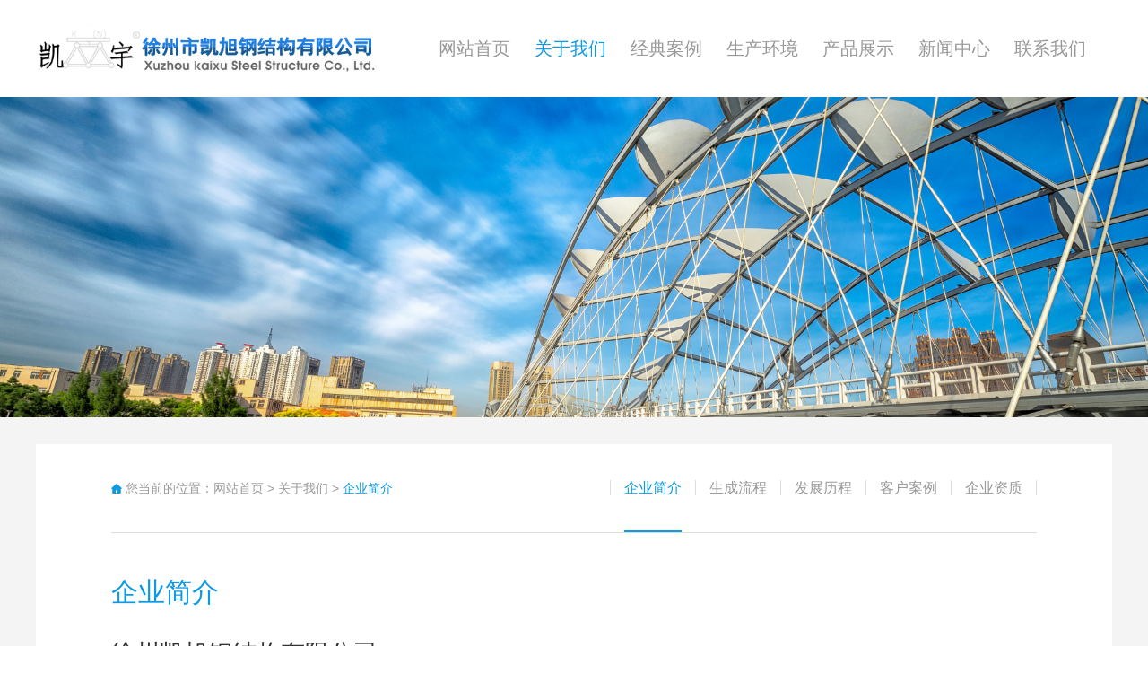

--- FILE ---
content_type: text/html; charset=utf-8
request_url: http://www.kxhjq.com/about/gsjj.html
body_size: 6011
content:
<!doctype html>
<html>
<head>
  <meta charset="utf-8">
  <meta name="viewport" content="width=device-width, initial-scale=1, maximum-scale=1">
  <title>徐州市凯旭钢结构有限公司</title>
  <meta name="keywords" content=""/>
  <meta name="description" content=""/>
  <link href="/templates/main/css/bootstrap.css" rel="stylesheet" type="text/css" media="all"/>
  <link href="/templates/main/css/main.css" rel="stylesheet" type="text/css" media="all"/>
  <script src="/templates/main/js/jquery.min.js"></script>
  <script src="/templates/main/js/bootstrap.min.js"></script>
  <script src="/templates/main/js/common.js"></script>
  <!--[if lt IE 9]>
  <script src="js/html5shiv.min.js"></script>
  <script src="js/respond.min.js"></script>
  <![endif]-->
</head>
<body>
  <div class="navbarBox">
  <nav class="navbar navbar-default header_inner">
    <div class="container" id="nav">
      <a href="/index.html"><img src="/templates/main/images/logo.png" class="logo"/></a>
      <div class="navbar-header">
        <button type="button" class="navbar-toggle collapsed" data-toggle="collapse" data-target="#navbar"
                aria-expanded="false" aria-controls="navbar">
          <span class="sr-only">Toggle navigation</span>
          <span class="icon-bar"></span>
          <span class="icon-bar"></span>
          <span class="icon-bar"></span>
        </button>
      </div>
      <div id="navbar" class="navbar-collapse collapse">
        <ul class="nav navbar-nav" id="menus">
          <li><a href="/index.html"><span>网站首页</span></a></li>
          <li class="nav-item dropdown">
            <a href="/about/gsjj.html"><span>关于我们</span></a>
            <ul class="dropdown-menu">
              <a href="/about/gsjj.html">企业简介</a>
              <a href="/process/108.html">生成流程</a>
              <a href="/history/109.html">发展历程</a>
              <a href="/casekh/107.html">客户案例</a>
              <a href="/honor/106.html">企业资质</a>
            </ul>
            <p class="mask"></p>
          </li>
          <li><a href="/case/79.html"><span>经典案例</span></a></li>
          <li><a href="/environment/88.html"><span>生产环境</span></a></li>
          <li class="nav-item dropdown">
            <a href="/products.html"><span>产品展示</span></a>
            <ul class="dropdown-menu">
              <a href="/products/72.html">半球</a>
              <a href="/products/83.html">不锈钢球</a>
              <a href="/products/73.html">焊接球</a>
              <a href="/products/103.html">螺栓球</a>
              <a href="/products/104.html">锥形管</a>
              <a href="/products/105.html">出口焊接球</a>
            </ul>
            <p class="mask"></p>
          </li>
          <li class="nav-item dropdown">
            <a href="/news/74.html"><span>新闻中心</span></a>
            <ul class="dropdown-menu">
              <a href="/news/76.html">行业新闻</a>
              <a href="/news/75.html">公司新闻</a>
            </ul>
            <p class="mask"></p>
          </li>
          <li><a href="/contact/lxwm.html"><span>联系我们</span></a></li>
        </ul>
      </div>
    </div>
  </nav>
</div>
<div class="ny_banner">
  <img src="/templates/main/images/banner01.jpg"/>
</div>
<div class="bgf4">
  <div class="container">
    <div class="bgfff">
      <div class="location">
        <p id="position" class="position fl">您当前的位置：<a href="/index.html">网站首页</a> > <a>关于我们</a> > <span>企业简介</span></p>
        <div class="navMenubox fr">
          <ul id="navs">
            <li><a href="/about/gsjj.html">企业简介</a></li>
   <li><a href="/process/sclc.html">生成流程</a></li>
            <li><a href="/history/109.html">发展历程</a></li>
            <li><a href="/casekh/107.html">客户案例</a></li>
            <li><a href="/honor/106.html">企业资质</a></li>
          </ul>
        </div>
      </div>
      <div class="about_contair">
        <h1 class="since">企业简介</h1>
        <h2 class="company">徐州凯旭钢结构有限公司<span>（原单位徐州市凯宇焊接球网架厂），是徐州专业生产焊接球节点的独资民营企业。</span></h2>
      </div>
      <div class="about-mid">
        <div class="col-md-6 col-xs-12">
          <video src="" controls="controls"  width="100%" height="336"></video>
        </div>
        <div class="col-md-6 col-xs-12 amid-r">
          <h3>企业成立于04年</h3><p>产品以各种焊接球钢网架、焊接球、螺栓球混合网架提供各种规格、结构、材质的焊接球节点为主。</p><p><br/></p><p>本着追求卓越、质量为先、信誉第一、服务第一的企业精神和客户至上的经营理念，对广大用户推出及时有效的诚实服务。</p>
        </div>
      </div>
      <div class="about_contair">
        <p> <p><span style="text-align: justify; color: rgb(153, 153, 153); text-transform: none; text-indent: 0px; letter-spacing: normal; font-family: &quot;Microsoft YaHei&quot;, Arial, Helvetica, sans-serif; font-size: 16px; font-style: normal; font-weight: 400; word-spacing: 0px; float: none; display: inline !important; orphans: 2; widows: 2; background-color: rgb(255, 255, 255); font-variant-ligatures: normal; font-variant-caps: normal; -webkit-text-stroke-width: 0px; text-decoration-style: initial; text-decoration-color: initial;">我公司生产的材质：Q235B、Q235C、Q345B、Q345C、Q345D、Q390B、Q390C、Q420B、Q420C、直径50mm－2000mm，壁厚：6mM-80mm，焊接球是中国中轻产品质量保障中心重点推荐产品，遍及全国各地。我公司曾与国内多家大型知名企业如：中建钢构有限公司（华南大区、华中大区、西部大区、华东大区、北方大区、天津加工厂）、江苏恒久集团、江苏八方钢结构工程建设有限公司、徐州腾龙钢构科技有限公司、江苏联方钢结构工程有限公司、徐州天达幕墙有限公司、徐州圣泽钢结构工程有限公司、浙江省建工集团有限责任公司、江苏沪宁钢机股份有限公司、浙江宝业钢结构有限公司、上海宝冶建设钢结构分公司、上海宝钢工程建设公司、浙江精工空间结构有限公司、徐州飞虹集团、徐州天地集团、徐州通域集团、徐州火花集团、广西飞捷徐州分公司等有过广泛而稳定的合作关系。</span></p><p><span style="text-align: justify; color: rgb(153, 153, 153); text-transform: none; text-indent: 0px; letter-spacing: normal; font-family: &quot;Microsoft YaHei&quot;, Arial, Helvetica, sans-serif; font-size: 16px; font-style: normal; font-weight: 400; word-spacing: 0px; float: none; display: inline !important; orphans: 2; widows: 2; background-color: rgb(255, 255, 255); font-variant-ligatures: normal; font-variant-caps: normal; -webkit-text-stroke-width: 0px; text-decoration-style: initial; text-decoration-color: initial;"><br/></span></p><p><span style="text-align: justify; color: rgb(153, 153, 153); text-transform: none; text-indent: 0px; letter-spacing: normal; font-family: &quot;Microsoft YaHei&quot;, Arial, Helvetica, sans-serif; font-size: 16px; font-style: normal; font-weight: 400; word-spacing: 0px; float: none; display: inline !important; orphans: 2; widows: 2; background-color: rgb(255, 255, 255); font-variant-ligatures: normal; font-variant-caps: normal; -webkit-text-stroke-width: 0px; text-decoration-style: initial; text-decoration-color: initial;"></span></p><p style="margin: 0px; padding: 0px; text-align: justify; color: rgb(153, 153, 153); text-transform: none; line-height: 22px; text-indent: 0px; letter-spacing: normal; font-family: &quot;Microsoft YaHei&quot;, Arial, Helvetica, sans-serif; font-size: 16px; font-style: normal; font-weight: 400; word-spacing: 0px; list-style-type: none; white-space: normal; box-sizing: border-box; orphans: 2; widows: 2; background-color: rgb(255, 255, 255); font-variant-ligatures: normal; font-variant-caps: normal; -webkit-text-stroke-width: 0px; text-decoration-style: initial; text-decoration-color: initial;">曾经参与过<span style="margin: 0px; padding: 0px; text-align: justify; color: rgb(13, 154, 228); line-height: 22px; font-size: 16px; list-style-type: none; box-sizing: border-box;">港珠澳大桥-珠海口岸旅检大楼与交通连廊工程（总工程量：2000吨左右，由徐州两家与山西两家共同承接，我司承接近1000余吨）、</span>徐州观音机场二期扩建工程、哈尔滨国际太平机场二期扩建工程、长春龙嘉国际机场二期扩建工程、湛江奥林匹克中心、蕲春奥林匹 克中心体育馆、武汉天河机场三期扩建工程、长沙市坪塘工矿棚户区改造暨旅游产业中心区项目冰雪世界钢结构工程半球制作与供应工程、昆 明新飞机场、贵阳奥体中心、青岛颐中体育中心跳水游泳馆、青岛石油大学、甘肃庆阳体育馆、上海方明珠、渤海湾石油钻井平台、哈尔滨机 库、圳头机场、南京禄口机场、开封黄河跨河大桥、合肥市体育中心游泳跳水馆、江西新余市艺术中心、海南三亚机场大厅、景德镇四二六工 程、厦门市天文气象馆等工程的建设，我们的产品还远销至韩国、几内亚、巴基斯坦、缅甸、越南、中非，并因质量可靠、服务周到、生产周 期短、信誉好而得到一致好评。志存高远，锐意进取。公司将继续以良好的信誉为基础，秉承稳固与发展、求实与创新的精神，为客户提供更 广泛的沟通和更全面、更优质的服务。</p><p><br style="margin: 0px; padding: 0px; color: rgb(51, 51, 51); text-transform: none; text-indent: 0px; letter-spacing: normal; font-family: &quot;Microsoft YaHei&quot;, Arial, Helvetica, sans-serif; font-size: 12px; font-style: normal; font-weight: 400; word-spacing: 0px; list-style-type: none; white-space: normal; box-sizing: border-box; orphans: 2; widows: 2; background-color: rgb(255, 255, 255); font-variant-ligatures: normal; font-variant-caps: normal; -webkit-text-stroke-width: 0px; text-decoration-style: initial; text-decoration-color: initial;" data-filtered="filtered"/></p><p style="margin: 0px; padding: 0px; text-align: justify; color: rgb(153, 153, 153); text-transform: none; line-height: 22px; text-indent: 0px; letter-spacing: normal; font-family: &quot;Microsoft YaHei&quot;, Arial, Helvetica, sans-serif; font-size: 16px; font-style: normal; font-weight: 400; word-spacing: 0px; list-style-type: none; white-space: normal; box-sizing: border-box; orphans: 2; widows: 2; background-color: rgb(255, 255, 255); font-variant-ligatures: normal; font-variant-caps: normal; -webkit-text-stroke-width: 0px; text-decoration-style: initial; text-decoration-color: initial;">在此，谨向合作过和关心支持我公司生产和发展的单位和各界朋友致以诚挚的问候！并希望在以后的日子里精诚合作，共创辉煌！</p><p>&nbsp;</p><p><br/></p></p>
      </div>
      <div class="honest-box text-center">
        <ul>
          <li class="col-md-4 col-xs-12">
            <img src="/templates/main/images/about1.png" alt="">
            <h4>诚实产品</h4>
            <p>Honest products</p>
          </li>
          <li class="col-md-4 col-xs-12">
            <img src="/templates/main/images/about2.png" alt="">
            <h4>诚实质量</h4>
            <p>Honest quality</p>
          </li>
          <li class="col-md-4 col-xs-12">
            <img src="/templates/main/images/about3.png" alt="">
            <h4>诚实经营</h4>
            <p>Honest management</p>
          </li>
        </ul>
      </div>
      
    </div>
  </div>
</div>
<div class="foot">
  <div class="container">
    <div class="col-md-4 col-xs-12">
      <h1 class="footit">徐州市凯旭钢结构有限公司</h1>
      <div class="contact">
        <p>电   话：0516-83890068号</p>
        <p>传   真：0516-83992268</p>
        <p>联系人：申经理 13337938552</p>
        <p>联系人：张经理 15298777544</p>
        <p>地  址：徐州市泉山区时代大道西首</p>
        <p>版权所有 ：徐州市凯旭钢结构有限公司</p>
        <p><a href="https://beian.miit.gov.cn/">苏ICP备16026509号</a> 技术支持 ：<a href="">徐州亿网</a></p>
      </div>
    </div>
    <div class="col-md-6 col-xs-12 foot-m">
      <div class="col-md-2 col-xs-12">
        <h1 class="footit">关于我们</h1>
        <div class="links">
          <a href="/about/gsjj.html">企业简介</a>
          <a href="/process/108.html">生成流程</a>
          <a href="/history/109.html">发展历程</a>
          <a href="/casekh/107.html">客户案例</a>
          <a href="/honor/106.html">企业资质</a>
        </div>
      </div>
      <div class="col-md-4 col-xs-12">
        <h1 class="footit">经典案例</h1>
        <div class="links">
          <a href="/case/79.html">蕲春奥林匹克体育中心</a>
          <a href="/case/79.html">海南国际会展中心网架</a>
          <a href="/case/79.html">深圳T3航站楼</a>
          <a href="/case/79.html">哈尔滨大剧院</a>
          <a href="/case/79.html">南京禄口机场</a>
          <a href="/case/79.html">鄂尔多斯那达慕运动场</a>
        </div>
      </div>
      <div class="col-md-3 col-xs-12">
        <h1 class="footit">产品展示</h1>
        <div class="links">
          <a href="/products/72.html">半球</a>
          <a href="/products/83.html">不锈钢球</a>
          <a href="/products/73.html">焊接球</a>
          <a href="/products/103.html">螺栓球</a>
          <a href="/products/104.html">锥形管</a>
          <a href="/products/105.html">出口焊接球</a>
        </div>
      </div>
      <div class="col-md-3 col-xs-12">
        <h1 class="footit">新闻中心</h1>
        <div class="links">
          <a href="/news/76.html">行业新闻</a>
          <a href="/news/75.html">企业资讯</a>
        </div>
        <br>
        <h1 class="footit">联系我们</h1>
        <div class="links">
          <a href="/contact/lxwm.html">客户留言</a>
        </div>
      </div>
    </div>
    <div class="col-md-2 col-xs-12 logo_foot">
      <img src="/templates/main/images/foot_log.png">
    </div>
  </div>
</div>
<div class="copyright">
  <p>Copyright © 2020 All Rights Reserved 版权所有：徐州市凯旭钢结构有限公司  <a href="https://beian.miit.gov.cn/">苏ICP备16026509号</a></p>
</div>
<script src="/templates/main/js/dh.js"></script>
</body>
</html>


--- FILE ---
content_type: text/css
request_url: http://www.kxhjq.com/templates/main/css/main.css
body_size: 8791
content:
@charset "utf-8";
/* CSS Document */
* {
  margin: 0;
  padding: 0;
  list-style-type: none; /*font-family: "Microsoft YaHei" */
}
body {
  font-size: 12px;
  font-family: "Microsoft YaHei", Arial, Helvetica, sans-serif;
}
img {
  border: 0;
  max-width: 100%;
}
a {
  text-decoration: none;
  outline: none;
  blr: expression(this.onFocus=this.blur());
}
a:hover {
  text-decoration: none;
  outline: none;
}
input:focus, button, button:focus,textarea {
  outline: none;
}
select, button, input, textarea {
  -webkit-appearance: none;
}
textarea {
  -webkit-appearance: none;
}
select {
  border: 1px solid #000;
  appearance: none;
  -moz-appearance: none;
  -webkit-appearance: none;
}
select::-ms-expand {
  display: none;
}

header {
  background: #ffffff;
  position: relative;
  z-index: 1000;
}

.bgf4 {
  background: #f4f4f4;
}
.bgfff {
  background: #fff;
  margin: 30px 0;
  overflow: hidden;
}
.clear {
  clear: both;
}
.none {
  display: none;
}

.fl {
  float: left;
}
.fr {
  float: right;
}
.eps {
  white-space: nowrap;
  overflow: hidden;
  text-overflow: ellipsis;
}
.clamp2{
  overflow: hidden;
  display: -webkit-box;
  -webkit-box-orient: vertical;
  -webkit-line-clamp: 2;
}
.clamp3{
  overflow: hidden;
  display: -webkit-box;
  -webkit-box-orient: vertical;
  -webkit-line-clamp: 3;
}

.logo {
  float: left;
  height: 52px;
  overflow: hidden;
  position: relative;
  margin: 28px 0;
}

._siteNavWrap {
  position: relative !important;
}
.navbarBox {
  position: relative;
  z-index: 99;
}
.navbarBox:after {
  content: "";
  width: 100%;
  display: block;
  height: 50px;
  background: transparent;
  position: absolute;
  top: 100%;
}
.navbarBox.navHover:after {
  background: rgba(0, 0, 0, .5);
}
.navbarBox .mask {
  z-index: 3;
  position: absolute;
  top: 108px;
  left: 0;
  height: 90px;
  width: 100%;
  background: rgba(0, 0, 0, 0.5);
  display: none;
}

.index-tit{
  position: relative;
  overflow: hidden;
  padding: 7% 0 5%;
}
.index-tit h1:before,.index-tit h1:after{
  content: '';
  display: inline-block;
  width: 123px;
  height: 1px;
  background: #999999;
  vertical-align: super;
  margin: 0 6px;
}
.index-tit h1{
  text-transform: uppercase;
  color: #bbbbbb;
  margin-bottom: 15px;
}
.index-tit h1 span{
  color: #000;feek
}
.index-tit p{
  font-size: 12px;
  color: #999999;
  font-weight: bold;
  text-transform: capitalize;
}
.idx-advantages .index-tit h1 span,.idx-about .index-tit h1 span{
  color: #ffffff;
}

.idx-product{
  overflow: hidden;
  padding-bottom: 3%;
}
.idx-product li{
  margin-bottom: 4%;
}
.idx-product li .main{
  background: #ffffff;
}
.idx-product li a{
  display: block;
}
.idx-product li .pic{
  overflow: hidden;
  height: 283px;
}
.idx-product li .pic img{
  display: block;
  width: 100%;
  min-height: 100%;
}
.idx-product li .txt{
  padding: 30px 0;
}
.idx-product li h4{
  font-size: 16px;
  color: #000000;
  margin: 0;
}
.idx-product li p{
  font-size: 12px;
  color: #999;
  text-transform: uppercase;
}
.idx-product li a:hover .main{
  background: #0D9AE4;
}
.idx-product li a:hover h4,.idx-product li a:hover p{
  color: #ffffff;
}

.idx-advantages{
  overflow: hidden;
  background: url(../images/idx-ys.jpg) no-repeat center;
  background-size: cover;
}
.idx-advantages ul{
  overflow: hidden;
  padding: 3% 0;
}
.idx-advantages ul li{
  overflow: hidden;
  color: #ffffff;
  padding-top: 15px;
  margin-bottom: 3%;
}
.idx-advantages ul li .num{
  font-size: 24px;
  color: #ffffff;
  border: 2px solid #fff;
  border-radius: 100%;
  width: 78px;
  line-height: 74px;
  text-align: center;
}
.idx-advantages ul li .info{
  margin-left: 20px;
  width: calc(100% - 150px);
  margin-top: -12px;
}
.idx-advantages ul li .info h5{
  line-height: 20px;
  overflow: hidden;
  height: 100px;
  margin-top: 15px;
  opacity: 0.9;
}

#certify{
  position: relative;
  margin: 2% auto 6%;
}
#certify  .swiper-slide {
  width:565px;
}
#certify .swiper-slide img{
  width:100%;
  height:540px;
  display:block;
}
#certify  .swiper-slide .shadow{
  position: absolute;
  left: 0;
  top: 0;
  width: 100%;
  height: 100%;
  background: rgba(0,0,0,.5);
}
#certify  .swiper-slide .text{
  position: relative;
  padding-right: 10%;
  display: none;
}
#certify  .swiper-slide .text:after{
  content: '';
  display: block;
  width: 4px;
  height: 60px;
  background: #0D9AE4;
  position: absolute;
  right: 0;
  top: 0;
}
#certify  .swiper-slide .text h3{
  color: #000;
  margin: 5% 0;
}
#certify  .swiper-slide .text p{
  font-size: 14px;
  color: #999;
  line-height: 20px;
}
#certify .swiper-pagination {
  width: 100%;
  bottom: 20px;
}
#certify .swiper-pagination-bullets .swiper-pagination-bullet {
  margin: 0 5px;
  border: 3px solid #fff;
  background-color: #d5d5d5;
  width: 10px;
  height: 10px;
  opacity: 1;
}
#certify .swiper-slide-active .text {
  display: block;
}
#certify .swiper-slide-active .shadow {
  display: none;
}
#certify .swiper-button-prev,#certify .swiper-button-next{
  width: 54px;
  height: 54px;
  top: 45%;
}
#certify .swiper-button-prev{
  left: 3%;
  background: url(../images/ban_prev.png) no-repeat;
}
#certify .swiper-button-next{
  right: 3%;
  background: url("../images/ban_next.png") no-repeat;
}

.idx-about{
  overflow: hidden;
  background: url(../images/idx-gy.png) no-repeat top center;
  padding-bottom: 5%;
}
.about-main{
  overflow: hidden;
  background: #ffffff;
  padding: 3%;
  box-shadow: 0 3px 50px rgba(0, 0, 0, 0.16);
}
.about-main .a-l{
  padding: 0 5% 0 0;
}
.about-main .a-l img{
  width: 100%;
}
.about-main .a-r{
  overflow: hidden;
  padding: 0 4% 0 0;
}
.about-main .a-r .h4{
  font-size: 20px;
  color: #2B6DB5;
  margin-top: 8%;
}
.about-main .a-r .h1{
  font-size: 40px;
  color: #999999;
  text-transform: capitalize;
  margin-bottom: 8%;
}
.about-main .a-r .infos{
  font-size: 16px;
  line-height: 22px;
  color: #000;
  text-align: justify;
}

.seemore{
  display: block;
  width: 100px;
  font-size: 14px;
  line-height: 29px;
  color: #000;
  text-align: center;
  border: 1px solid #000;
  border-radius: 5px;
  margin-top: 15%;
}
.seemore.auto{
  margin: 4% auto 8%;
}

.idt-news{
  overflow: hidden;
}
.idt-news li{
  overflow: hidden;
  margin-bottom: 8px;
}
.idt-news li a{
  display: block;
  overflow: hidden;
}
.idt-news li .n-l{
  overflow: hidden;
  padding: 10px 0 15px;
  border-bottom: 1px solid #ddd;
  margin-right: 4%;
}
.idt-news li .n-r{
  padding: 0;
}
.idt-news li .n-r img{
  width: 100%;
}
.idt-news li .time{
  width: 95px;
  font-size: 55px;
  color: #0063C8;
}
.idt-news li .time span{
  display: block;
  font-size: 24px;
  color: #0D9AE4;
  line-height: 1;
}
.idt-news li .txt{
  margin-left: 15px;
  width: calc(100% - 110px);
}
.idt-news li .txt h1{
  font-size: 28px;
  color: #000;
  line-height: 30px;
  margin-bottom: 20px;
}
.idt-news li .txt p{
  font-size: 18px;
  line-height: 25px;
  color: #999;
}
.idt-news li .txt h1:hover{
  color: #0d9ae4;
}
.idt-news .seemore{
  margin: 0 auto;
}

.foot{
  overflow: hidden;
  background: #333;
  padding: 3% 0 2%;
}
.foot .logo_foot{
  text-align: center;
  padding: 0;
}
.foot .footit{
  font-size: 16px;
  line-height: 30px;
  color: #fff;
  font-weight: bold;
}
.foot .links a{
  display: block;
  font-size: 14px;
  line-height: 28px;
  color: #999;
  text-overflow: ellipsis;
  white-space: nowrap;
}
.foot .links a:hover,.foot .contact a:hover{
  color: #cccccc;
}
.foot .foot-m{
  position: relative;
}
.foot .contact{
  font-size: 14px;
  line-height: 28px;
  color: #999;
}
.foot .contact a{
  color: #999;
}
.copyright{
  background: #333;
  text-align: center;
}
.copyright p{
  font-size: 14px;
  color: #999;
  line-height: 26px;
  padding: 22px 3%;
}
.copyright a{
  color: #999;
}

.ny_banner img {
  display: block;
  width: 100%;
}

.location{
  border-bottom: 1px solid #ddd;
  overflow: hidden;
  background: #ffffff;
  margin: 0 7%;
}
.position {
  line-height: 98px;
  font-size: 14px;
  color: #999;
  background: url(../images/loction.png) no-repeat left;
  padding-left: 16px;
}
.position a {
  color: #999;
}
.position span {
  color: #0D9AE4;
}

.navMenubox {
  padding: 0;
}
.navMenubox ul {
  overflow: hidden;
  margin: 0;
}
.navMenubox li {
  float: left;
  line-height: 98px;
  font-size: 16px;
  position: relative;
}
.navMenubox li a {
  color: #999;
  padding: 0 15px;
  border-left: 1px solid #ddd;
}
.navMenubox li:last-child a{
  border-right: 1px solid #ddd;
}
.navMenubox li.cur:after{
  content: '';
  display: block;
  width: 64px;
  height: 2px;
  background: #0d9ae4;
  margin: 0 auto;
  position: absolute;
  bottom: 0;
  left: 0;
  right: 0;
}
.navMenubox li.cur a {
  color: #0D9AE4;
}

.about-mid{
  overflow: hidden;
  background: #0D9AE4;
  position: relative;
}
.about-mid .col-md-6{
  padding: 0;
}
.about-mid video{
  display: block;
  object-fit: cover;
}
.about-mid .amid-r{
  position: absolute;
  right: 0;
  top: 0;
  bottom: 0;
  display: flex;
  justify-content: center;
  flex-direction: column;
  color: #ffffff;
  padding: 0 5%;
  text-align: justify;
}
.about-mid .amid-r h3{
  background: url(../images/arrow.png) no-repeat left;
  padding-left: 35px;
  margin-bottom: 5%;
}
.about-mid .amid-r p{
  font-size: 16px;
  line-height: 22px;
}

.about_contair {
  padding: 4% 0;
  margin: 0 7%;
}
.about_contair.bordertop {
  border-top: 1px dotted #999;
  border-bottom: 1px solid #ddd;
  padding: 3% 15px 0;
}
.about_contair.pt0{
  padding-top: 0;
}
.about_contair .since {
  font-size: 30px;
  line-height: 35px;
  color: #0D9AE4;
}
.about_contair .company {
  margin-top: 3%;
  font-size: 27px;
  line-height: 40px;
  color: #333;
}
.about_contair .buld-tit {
  font-size: 18px;
  font-weight: bold;
  color: #333;
  margin-bottom: 20px;
  line-height: 30px;
}
.about_contair p, .about_contair span {
  font-size: 16px;
  line-height: 22px;
  color: #999;
  text-align: justify;
}
.about_contair p.cl3, .about_contair.c13 p, .about_contair.c13 span {
  color: #333;
}
.about_contair img {
  display: block;
  max-width: 100%;
  margin: 0 auto;
}
.about_contair .btit {
  font-size: 24px;
  color: #333;
  font-weight: bold;
  text-align: center;
  margin-bottom: 20px;
}
.about_contair .news_detail {
  text-align: center;
  font-size: 12px;
  color: #999;
  margin: 3% 0 -2%;
}
.about_contair .news_detail span {
  margin: 0 2%;
  font-size: 12px;
}
.about_contair .case-tit {
  clear: both;
  width: 100%;
  font-size: 16px;
  color: #0D9AE4;
  padding: 3% 0 2%;
}
.about_contair .case-tit em{
  font-style: normal;
  text-transform: uppercase;
  color: #ddd;
}

.honest-box{
  overflow: hidden;
  background: url(../images/aboutbg.png) no-repeat center;
  background-size: cover;
}
.honest-box ul{
  overflow: hidden;
  padding: 5% 10% 0;
}
.honest-box ul li{
  margin-bottom: 3%;
}
.honest-box ul li h4{
  font-size: 20px;
  color: #0063c8;
  margin-top: 20px;
}
.honest-box ul li p{
  font-size: 14px;
  color: #bbb;
}

.process-build{
  margin: 0 7%;
  overflow: hidden;
}
.process-build ul{
  overflow: hidden;
  margin-bottom: 6%;
}
.process-build ul li{
  overflow: hidden;
  position: relative;
}
.process-build ul li{
  padding: 0;
}
.process-build ul li.pic img{
  display: block;
  width: 100%;
}
.process-build ul li .small{
  background: #0D9AE4;
  width: 56px;
  line-height: 56px;
  border-radius: 100%;
  text-align: center;
  color: #ffffff;
  font-size: 24px;
  font-weight: bold;
}
.process-build ul li .big{
  background: #f8f8f8;
  width: 240px;
  line-height: 240px;
  border-radius: 100%;
  text-align: center;
  color: #ffffff;
  font-size: 80px;
  font-weight: bold;
}
.process-build ul li .rela{
  position: relative;
  overflow: hidden;
}
.process-build ul li .float{
  position: absolute;
  left: 0;
  top: 0;
  height: 100%;
  display: flex;
  flex-direction: column;
  justify-content: space-evenly;
}
.process-build ul li h2{
  font-size: 27px;
  color: #000;
}
.process-build ul li.fl{
  padding-right: 5%;
}
.process-build ul li.fr{
  padding-left: 5%;
}
.process-build ul li.fl .float{
  right: 0;
  align-items: flex-end;
}

.devlp-history{
  position: relative;
  background: url(../images/tree.png) repeat-y center;
  padding: 0 25% 3%;
  margin: 0 0 8%;
}
.devlp-history:after{
  content: '待续';
  text-align: center;
  font-size: 24px;
  color: #0d9ae4;
  display: block;
  width: 100%;
  position: absolute;
  bottom: -60px;
  left: 0;
}
.devlp-history ul{
  overflow: hidden;
}
.devlp-history ul li{
  overflow: hidden;
  margin: 10px 0 20px;
}
.devlp-history ul li h1{
  font-size: 38px;
  color: #0d9ae4;
  margin-bottom: 15px;
}
.devlp-history ul li h1 span{
  font-size: 28px;
  color: #0d9ae4;
}
.devlp-history ul li p{
  font-size: 14px;
  line-height: 20px;
  color: #333;
}
.devlp-history ul li p:before{
  content: '';
  display: inline-block;
  width: 12px;
  height: 12px;
  background: #F79C03;
  border-radius: 2px;
  margin-right: 3px;
}
.devlp-history ul li.fl{
  padding-right: 50px;
  background: url(../images/item.png) no-repeat 99% 0;
}
.devlp-history ul li.fr{
  padding-left: 50px;
  background: url(../images/item.png) no-repeat 0 1%;
}
.devlp-history ul li.fl h1{
  text-align: right;
}

.customer-case{
  margin: 0 7%;
  overflow: hidden;
}
.customer-case ul li{
  position: relative;
  overflow: hidden;
  margin-bottom: 5%;
}
.customer-case ul li img{
  display: block;
  width: 100%;
}
.customer-case ul li .shaow{
  position: absolute;
  top: 0;
  left: 0;
  height: 100%;
  background: rgba(13,154,228,.8);
  color: #ffffff;
  padding: 5% 3%;
  max-width: 50%;
  text-align: justify;
}
.customer-case ul li:nth-child(2n) .shaow{
  left: auto;
  right: 0;
}
.customer-case ul li .shaow p{
  font-size: 12px;
  line-height: 17px;
}

.classic-case{
  overflow: hidden;
  margin: 0 7%;
}
.classic-case ul{
  overflow: hidden;
  margin: 0 -15px;
}
.classic-case ul li{
  margin-bottom: 4%;
}
.classic-case ul li a{
  display: block;
}
.classic-case ul li .pic{
  overflow: hidden;
  height: 300px;
}
.classic-case ul li .pic img{
  display: block;
  width: 100%;
  min-height: 100%;
}
.classic-case ul li .shaow{
  overflow: hidden;
  position: relative;
  padding: 25px 20px 10px;
}
.classic-case ul li .shaow:after{
  content: '';
  display: block;
  width: 100%;
  height: 2px;
  background: #0D9AE4;
  position: absolute;
  bottom: 0;
  left: 0;
  transition: 0.3s;
  z-index: 1;
}
.classic-case ul li .shaow h4{
  font-size: 16px;
  color: #999999;
  position: relative;
  z-index: 2;
  margin: 0 0 10px;
}
.classic-case ul li .shaow p{
  font-size: 12px;
  color: #0D9AE4;
  background: url(../images/more1.png) no-repeat right;
  padding-right: 15px;
  position: relative;
  z-index: 2;
}
.classic-case ul li a:hover .shaow:after{
  height: 100%;
}
.classic-case ul li a:hover .shaow h4,.classic-case ul li a:hover .shaow p{
  color: #ffffff;
}


.honor-list {
  margin: 0 7%;
}
.honor-list ul {
  overflow: hidden;
  margin: 0 -40px;
}
.honor-list ul li {
  padding: 0 40px;
  margin-bottom: 4%;
}
.honor-list ul li .main {
  border: 2px solid rgba(0,0,0,.5);
  position: relative;
}
.honor-list ul li .main.nobk {
  border: none;
  padding: 0;
}
.honor-list ul li .main .img {
  display: flex;
  justify-content: center;
  align-items: center;
  padding: 20px;
  height: 391px;
}
.honor-list ul li .main .img.tz {
  height: 138px;
}
.honor-list ul li .main .img img {
  max-width: 100%;
  max-height: 100%;
}
.honor-list ul li .main .pic {
  overflow: hidden;
  height: 180px;
}
.honor-list ul li .main .pic img {
  width: 100%;
  min-height: 100%;
}
.honor-list ul li p {
  font-size: 14px;
  line-height: 50px;
  color: #333;
}
.honor-list ul li .absoult{
  background: rgba(0,0,0,.5);
  position: absolute;
  left: 0;
  right: 0;
  bottom: 0;
  color: #ffffff;
  font-size: 18px;
  line-height: 3.65;
}

.honor-list ul li h2 {
  font-size: 16px;
  line-height: 50px;
  color: #333;
  background: #f5f5f5;
}

.honor-list ul li .shadow {
  position: absolute;
  top: 0;
  left: 0;
  width: 100%;
  height: 100%;
  overflow: hidden;
  background: rgba(0, 0, 0, .5);
  padding: 8px;
  display: none;
}

.honor-list ul li .shadow a {
  display: flex;
  justify-content: center;
  align-items: center;
  flex-direction: column;
  border: 1px solid #bfbfbf;
  width: 100%;
  height: 100%;
}

.honor-list ul li .shadow h1 {
  font-size: 16px;
  color: #fff;
  font-weight: bold;
  line-height: 35px;
}

.honor-list ul li .shadow h5 {
  font-size: 12px;
  color: #fff;
  font-weight: bold;
}

.honor-list ul li:hover .shadow {
  display: block;
}

.fynumber {
  width: 100%;
  overflow: hidden;
  text-align: center;
  margin: 3% auto 5%;
  color: #999;
  font-size: 14px;
}
.fynumber a, .fynumber span {
  padding: 5px 11px 5px 11px;
  display: inline-block;
  color: #999;
  border: 1px solid #ddd;
  background: #ffffff;
  margin: 0 0 4px 4px
}
.fynumber a.cur, .fynumber .current, .fynumber a:hover {
  background: #999;
  border: 1px solid #999;
  color: #fff;
}

.pro_turn {
  overflow: hidden;
  margin: 4% 0;
}
.pro_turn .fpbox {
  overflow: hidden;
  background: #ffffff;
  padding: 2.5% 0;
}
.pro_turn p {
  font-size: 20px;
  color: #999;
  line-height: 2;
  margin: 0;
}
.pro_turn a {
  color: #333;
}
.pro_turn a:hover {
  color: #0D9AE4;
}
.pro_turn .fl a{
  margin-left: 5%;
}
.pro_turn .fr a{
  margin-right: 5%;
}

.random-box{
  background: #ffffff;
  overflow: hidden;
  margin-bottom: 30px;
  padding: 0 7%;
}
.random-box .case-tit {
  clear: both;
  width: 100%;
  font-size: 16px;
  color: #0D9AE4;
  padding: 3% 15px 2%;
  border-bottom: 1px solid #ddd;
}
.random-box .case-tit em{
  font-style: normal;
  text-transform: uppercase;
  color: #ddd;
}
.random-list{
  overflow: hidden;
  margin-bottom: 3%;
}
.random-list li{
  font-size: 16px;
  background: url(../images/point.png) no-repeat left;
  padding-left: 32px;
  margin: 1.8% 0;
}
.random-list li a{
  color: #333333;
}
.random-list li a:hover{
  color: #0D9AE4;
}

.produce-envir{
  overflow: hidden;
  margin: 0 7%;
}
.produce-envir ul{
  overflow: hidden;
  margin: 0 -28px;
}
.produce-envir ul li{
  padding: 0 28px;
  margin-bottom: 4%;
}
.produce-envir ul li .pic{
  overflow: hidden;
  height: 300px;
}
.produce-envir ul li .pic img{
  display: block;
  width: 100%;
  min-height: 100%;
}
.produce-envir ul li .info{
  position: relative;
  z-index: 2;
  background: #ffffff;
  overflow: hidden;
  margin-top: -10%;
  margin-left: 10%;
  box-shadow: 0 3px 20px rgba(0, 0, 0, 0.16);
  padding: 4% 3%;
}
.produce-envir ul li .info h4{
  color: #0d9ae4;
  margin-top: 0;
}
.produce-envir ul li .info p{
  font-size: 12px;
  line-height: 17px;
  color: #999;
}

.product-type{
  overflow: hidden;
  margin: 0 7%;
}
.product-type ul{
  overflow: hidden;
  margin: 0 -15px;
}
.product-type ul li{
  margin-bottom: 4%;
}
.product-type ul li a{
  display: block;
  position: relative;
  padding-bottom: 94px;
}
.product-type ul li .pic{
  overflow: hidden;
  height: 340px;
  position: relative;
}
.product-type ul li .pic img{
  display: block;
  width: 100%;
  min-height: 100%;
}
.product-type ul li .shaow{
  overflow: hidden;
  padding: 20px 20px 17px;
  display: flex;
  flex-direction: column;
  align-items: center;
  position: absolute;
  bottom: 0;
  left: 0;
  right: 0;
}
.product-type ul li .shaow:after{
  content: '';
  display: block;
  width: 100%;
  height: 2px;
  background: #0D9AE4;
  position: absolute;
  bottom: 0;
  left: 0;
  transition: 0.2s;
  z-index: 1;
}
.product-type ul li .shaow h3{
  font-size: 22px;
  color: #333;
  text-align: center;
  margin-bottom: 20px;
  position: relative;
  z-index: 2;
}
.product-type ul li .shaow h6{
  font-size: 12px;
  color: #0D9AE4;
  text-align: center;
  margin: 0;
  position: relative;
  z-index: 2;
}
.product-type ul li .shaow .info{
  font-size: 16px;
  line-height: 30px;
  color: #fff;
  height: 0;
  transition: 0.3s;
  position: relative;
  z-index: 2;
}
.product-type ul li .shaow .info .hidbox{
  height: 120px;
  overflow: hidden;
}
.product-type ul li .shaow .info .hidbox p{
  background: url(../images/d.png) no-repeat left;
  padding-left: 16px;
}
.product-type ul li a:hover .shaow h3{
  color: #fff;
}
.product-type ul li a:hover .shaow h6{
  color: #fff;
}
.product-type ul li a:hover .info{
  height: auto;
  margin-bottom: 30px;
}
.product-type ul li a:hover .pic:after{
  content: '';
  display: block;
  position: absolute;
  top: 0;
  left: 0;
  width: 100%;
  height: 100%;
  background: rgba(0,0,0,.5);
}
.product-type ul li a:hover .shaow:after{
  height: 100%;
}

.product-list{
  margin: 0 7%;
}
.product-list ul{
  overflow: hidden;
  margin: 0 -15px;
}
.product-list ul li{
  overflow: hidden;
  height: 229px;
  margin-bottom: 4%;
}
.product-list ul li a{
  display: block;
  overflow: hidden;
  position: relative;
  height: 100%;
}
.product-list ul li img{
  display: block;
  width: 100%;
  min-height: 100%;
}
.product-list ul li h4{
  position: absolute;
  bottom: 0;
  left: 0;
  right: 0;
  margin: 0;
  background: rgba(0,0,0,.5);
  font-size: 16px;
  color: #ffffff;
  line-height: 3;
}

.news-special{
  overflow: hidden;
  background: #f4f4f4;
  padding: 20px 0;
}
.news-special img{
  display: block;
  width: 100%;
  min-height: 100%;
}
.news-special .newspe-l,.news-special .newspe-r{
  padding: 0;
  overflow: hidden;
}
.news-special .newspe-l h4,.news-special .newspe-r h4{
  line-height: 22px;
  margin: 0 0 12px;
  font-weight: bold;
}
.news-special .newspe-l p,.news-special .newspe-r p{
  font-size: 12px;
  line-height: 17px;
  color: #999999;
}
.news-special .newspe-l{
  height: 420px;
}
.news-special .newspe-l .absoult{
  position: absolute;
  top: 0;
  left: 0;
  width: 100%;
  height: 100%;
  background: rgba(0,0,0,.5);
}
.news-special .newspe-l .txt{
  position: absolute;
  bottom: 0;
  left: 0;
  right: 0;
  padding: 0 5% 5%;
}
.news-special .newspe-l h4{
  color: #fff;
}
.news-special .newspe-r{
  padding-left: 20px;
}
.news-special .newspe-r .bbox{
  border-bottom: 2px solid #0D9AE4;
  padding: 30px 8%;
  background: #ffffff;
}
.news-special .newspe-r .pic{
  overflow: hidden;
  height: 290px;
}
.news-special .newspe-r h4{
  font-size: 16px;
  color: #000;
}
.news-special .newspe-r h4:hover{
  color: #0D9AE4;
}

.news-page{
  overflow: hidden;
}
.news-page .idt-news{
  margin-bottom: 3%;
}
.news-page .idt-news li{
  background: #ffffff;
  margin-bottom: 10px;
  padding: 3% 4% 3% 3%;
}
.news-page .idt-news li .n-l{
  border-bottom: none;
  padding: 0;
}
.news-page .idt-news li .time{
  background: #0d9ae4;
  color: #ffffff;
  width: 111px;
  text-align: center;
  padding: 10px 0 20px;
}
.news-page .idt-news li .time span{
  color: #ffffff;
}
.news-page .idt-news li .txt{
  margin-left: 30px;
  width: calc(100% - 141px);
}
.news-page .idt-news li .txt h1{
  font-size: 24px;
  margin-top: 12px;
}
.news-page .idt-news li .txt p{
  font-size: 14px;
  line-height: 20px;
}
.news-page .fynumber{
  margin: 0;
}

.contact_us {
  overflow: hidden;
  padding: 30px 0 10px;
  margin: 0 -25px;
}
.contact_us .col-md-6 {
  padding: 0 25px;
}
.contact_us .contact-way {
  border: 1px solid #ddd;
  overflow: hidden;
  padding: 8% 10%;
}
.contact_us .contact-way h2{
  font-size: 28px;
  color: #666666;
  line-height: 2;
  position: relative;
}
.contact_us .contact-way h2:after{
  content: '';
  display: block;
  width: 45px;
  height: 2px;
  background: #000000;
}
.contact_us .contact-way .item{
  overflow: hidden;
  margin-top: 20px;
}
.contact_us .contact-way .item h4{
  font-size: 20px;
  color: #000000;
}

.feedback-box{
  overflow: hidden;
  background: url(../images/feedbg.jpg) no-repeat center;
  background-size: cover;
  padding-bottom: 3%;
  margin-bottom: 3%;
}
.feedback-box .feed-tit{
  color: #ffffff;
  overflow: hidden;
  padding: 3% 0 2%;
}
.feedback-box .feed-tit h5{
  font-size: 13px;
  margin: 25px 0 0;
}
.feedback-box ul{
  overflow: hidden;
  padding-left: 17%;
  padding-right: 6%;
}
.feedback-box ul li{
  overflow: hidden;
  margin-bottom: 25px;
  position: relative;
}
.feedback-box ul li .tit{
  font-size: 14px;
  color: #ffffff;
  line-height: 34px;
  width: 58px;
  text-align: justify;
  text-align-last: justify;
  margin-right: 20px;
}
.feedback-box ul li input{
  border: 1px solid #fff;
  border-radius: 4px;
  background: rgba(255, 255, 255, 0.2);
  line-height: 32px;
  font-size: 14px;
  color: #ffffff;
  padding: 0 10px;
  width: 50%;
}
.feedback-box ul li textarea{
  border: 1px solid #fff;
  border-radius: 4px;
  background: rgba(255, 255, 255, 0.2);
  line-height: 22px;
  font-size: 14px;
  color: #ffffff;
  padding: 5px 10px;
  width: 76%;
}
.feedback-box ul li img{
  width: 85px;
  height: 30px;
  margin-left: 10px;
  margin-bottom: 5px;
}
.feedback-box .btn{
  display: block;
  width: 200px;
  margin: 0 auto;
  font-size: 14px;
  color: #ffffff;
  line-height: 34px;
  padding: 0;
  background: rgba(0,0,0,.4);
  border-radius: 4px;
}

@media (min-width: 768px) {
  .navbar-nav > li:hover .dropdown-menu {
    display: block;
  }
  .navbar-nav > li.language:after {
    content: "";
    display: block;
    width: 1px;
    height: 24px;
    background: #ddd;
    position: absolute;
    left: 0;
    top: 21px;
  }
  .dropdown-menu {
    padding: 0;
  }
  .dropdown-menu a {
    float: left;
    font-size: 16px;
    color: #fff;
    line-height: 90px;
    padding: 0;
    margin-right: 20px;
    opacity: 0.5;
  }
  .dropdown-menu a:last-child{
    margin: 0;
  }
  .dropdown-menu a:hover{
    color: #fff;
    opacity: 1;
  }
}
@media (max-width: 1199px) {
  .navbar-nav > li{
    font-size: 14px;
  }
  .idx-product li .pic{
    height: 215px;
  }
  .position{
    display: none;
  }
  .honor-list ul li .main .pic {
    height: 138px;
  }
  .produce-envir ul li .pic{
    height: 240px;
  }
  .product-list ul li{
    height: 177px;
  }
  .news-special .newspe-l{
    height: 352px;
  }
  .news-special .newspe-r .pic{
    height: 231px;
  }
  .news-special .newspe-r .bbox{
    padding: 17px 8%;
  }
  .classic-case ul li .pic{
    height: 237px;
  }
}

@media (min-width: 992px) and (max-width: 1199px){
  .honor-list ul li .main .img{
    padding: 10px;
    height: 280px;
  }
  .product-type ul li .pic{
    height: 262px;
  }
}
@media (max-width: 991px) {
  .idx-product li .pic {
     height: 347px;
  }
  .foot .foot-m,.foot .logo_foot{
    display: none;
  }
  .idx-advantages ul li{
    margin-bottom: 30px;
  }
  .idx-advantages ul li .info h5{
    height: auto;
  }
  .about-main .a-l,.about-main .a-r{
    padding: 0;
  }
  .about-main .seemore{
    margin: 8% 0;
  }
  .idt-news li .n-l{
    margin: 0 -15px 10px;
    padding: 20px 0;
  }
  .location,.about_contair,.process-build,.customer-case,.honor-list,.classic-case,.produce-envir,.product-type,.product-list{
    margin: 0 3%;
  }
  .navMenubox li {
    line-height: 50px;
  }
  .about-mid .amid-r{
    position: relative;
    display: block;
    padding: 5% 3%;
  }
  .honest-box ul li{
    padding: 10px 0;
  }
  .honor-list ul li .main .pic {
    height: 240px;
  }
  .process-build ul li.fl,.process-build ul li.fr{
    padding: 0;
  }
  .process-build ul li .rela{
    margin-top: 20px;
  }
  .devlp-history,.devlp-history ul li{
    background: none!important;
  }
  .devlp-history ul li{
    padding: 0!important;
    text-align: left;
  }
  .devlp-history:after{
    position: relative;
    bottom: 0;
  }
  .devlp-history ul li.fl h1{
    text-align: left;
  }
  .customer-case ul li .shaow{
    position: relative;
    max-width: 100%;
    width: 100%;
  }
  .classic-case ul li .pic{
    height: auto;
  }
  .produce-envir ul li .pic{
    height: auto;
  }
  .swiper-button-prev, .swiper-button-next{
    display: none;
  }
  .pro_turn{
    margin: 2% 0;
  }
  .pro_turn .fpbox{
    margin-bottom: 10px;
  }
  .product-list ul li{
    height: 229px;
  }
  .news-special .newspe-l,.news-special .newspe-r .pic{
    height: auto;
  }
  .news-special .newspe-r{
    padding-left: 0;
    margin-top: 15px;
  }
  .news-page .idt-news li .time{
    margin-top: 15px;
  }
  .contact_us .contact-way{
    margin-bottom: 15px;
    padding: 5% 5%;
  }
  .feedback-box{
    margin: 0 -3%;
    padding: 0 3% 10%;
  }
  .feedback-box ul{
    padding: 0;
  }
  .feedback-box ul li input,.feedback-box ul li textarea{
    width: calc(100% - 78px);
  }
  .feedback-box .feed-tit{
    padding: 5% 0;
  }
  .feedback-box ul li img{
    position: absolute;
    right: 17px;
    top: 2px;
    margin: 0;
  }
}
@media (min-width: 768px) and (max-width: 991px){
  .navbar-collapse.collapse{
    width: 100%;
  }
  .navbar-nav > li > .dropdown-menu,.navbarBox .mask{
    display: none;
  }
}
@media (max-width: 767px) {
  .bgfff{
    margin: 15px 0;
  }
  .index-tit h1{
    font-size: 20px;
  }
  .index-tit h1:before, .index-tit h1:after{
    width: 10%;
  }
  .swiper-pagination-fraction, .swiper-pagination-custom, .swiper-container-horizontal > .swiper-pagination-bullets {
    bottom: 5px !important;
  }
  .container {
    padding-left: 3%;
    padding-right: 3%;
  }
  .logo {
    height: 34px;
    margin: 10px 0;
  }
  .nav > li {
    margin-top: 10px;
    text-align: left;
    overflow: hidden;
    font-size: 18px;
    padding: 0 3%;
  }
  .navbar-nav > li > .dropdown-menu {
    margin: 5px -3% 0;
    background: rgba(0,0,0,.5);
    display: block !important;
    position: relative;
    float: none;
    padding: 0 3%;
  }
  .navbar-nav > li > .dropdown-menu > a {
    color: #fff;
    float: left;
    line-height: 40px;
    margin-right: 15px;
    padding: 2px 0;
    white-space: nowrap;
  }
  .navbar-nav > li > .dropdown-menu > a:last-child {
    margin-right: 0;
  }
  .idx-product{
    margin: 0 -5px;
  }
  .idx-product li{
    padding: 0 5px;
  }
  .idx-advantages ul li .num{
    width: 60px;
    line-height: 56px;
    font-size: 20px;
  }
  .idx-advantages ul li .info{
    width: calc(100% - 80px);
  }
  .idx-advantages ul li .info h3{
    font-size: 18px;
  }
  #certify .swiper-slide{
    width: 300px;
  }
  #certify .swiper-slide img{
    height: 286px;
  }
  #certify .swiper-slide .text h3{
    font-size: 20px;
  }
  .idt-news li .time{
    font-size: 30px;
    width: 65px;
    margin-top: 15px;
  }
  .idt-news li .time span{
    font-size: 16px;
  }
  .idt-news li .txt{
    width: calc(100% - 85px);
  }
  .idt-news li .txt h1,.news-page .idt-news li .txt h1{
    font-size: 19px;
    margin-bottom: 3px;
  }
  .idt-news li .txt p{
    font-size: 14px;
    line-height: 18px!important;
  }
  .news-page .idt-news li .time{
    width: 80px;
  }
  .news-page .idt-news li .txt{
    margin-left: 10px;
    width: calc(100% - 90px);
  }
  .foot .contact,.copyright p{
    font-size: 12px;
    line-height: 20px;
  }
  .ny_navs li {
    margin: 0;
  }

  .navbarBox:after {
    display: none !important;
  }

  .about_contair .since,.about-mid .amid-r h3{
    font-size: 22px;
  }
  .about_contair .company {
    font-size: 18px;
    line-height: 1;
  }
  .about_contair .company span {
    font-size: 14px;
  }
  .about_contair .btit {
    font-size: 20px;
    line-height: 30px;
  }
  .about_contair .case-tit{
    padding: 30px 0 10px;
  }
  .random-box .case-tit{
    padding: 20px 0 15px;
    margin-bottom: 10px;
  }
  .pro_turn p{
    font-size: 14px;
  }
  .process-build ul li .rela{
    margin: 10px 0 10px;
  }
  .process-build ul li .small{
    width: 46px;
    line-height: 46px;
    font-size: 18px;
  }
  .process-build ul li .big{
    width: 120px;
    line-height: 120px;
    font-size: 46px;
  }
  .process-build ul li h2{
    font-size: 18px;
  }
  .random-box{
    margin-bottom: 15px;
  }
  .devlp-history{
    padding: 0 3%;
  }
  .devlp-history ul li h1{
    font-size: 22px;
    margin-bottom: 10px;
  }
  .devlp-history ul li h1 span{
    font-size: 16px;
  }
  .devlp-history:after{
    font-size: 22px;
  }
  .honor-list ul{
    margin: 0;
  }
  .honor-list ul li {
    padding: 0;
  }
  .honor-list ul li .main .img{
    height: auto;
  }
  .honor-list ul li .absoult{
    font-size: 16px;
    line-height: 3;
  }
  .product-type ul li .pic{
    height: auto;
  }
  .honor-list ul li .main .pic,.product-list ul li {
    height: auto;
  }
  .contact_us .contact-way h2{
    font-size: 22px;
  }
  .contact_us .contact-way .item h4{
    font-size: 18px;
  }
  .feedback-box .feed-tit h1{
    font-size: 22px;
  }
  .feedback-box .feed-tit h5{
    margin-top: 10px;
  }
  .feedback-box ul li{
    margin-bottom: 20px;
  }
}
@media (max-width: 480px) {
  .idx-product li .pic {
    height: 180px;
  }
}


--- FILE ---
content_type: application/javascript
request_url: http://www.kxhjq.com/templates/main/js/common.js
body_size: 269
content:
$(document).ready(function(){
    $(".navbarBox .nav .dropdown").on("mouseenter",function(){
        $(this).children(".dropdown-menu").stop().slideDown();
        $(this).children(".mask").stop().slideDown();
    })
    $(".navbarBox .nav .dropdown").on("mouseleave",function(){
        $(this).children(".dropdown-menu").stop().slideUp();
        $(this).children(".mask").stop().slideUp();
    })
})

--- FILE ---
content_type: application/javascript
request_url: http://www.kxhjq.com/templates/main/js/dh.js
body_size: 435
content:

var nav = document.getElementById("menus");
var links = nav.getElementsByTagName("span");
var lilen = nav.getElementsByTagName("span"); //�жϵ�ַ
var currenturl = document.location.href;

var position = document.getElementById("position").innerHTML; //�жϵ�ַ
var first = 0;
for (var i = 0; i < links.length; i++) {
    var linkurl = lilen[i].innerHTML;
    if (position.indexOf(linkurl) != -1) {
        first = i;
    }
}
links[first].className = "active"; //����������ʽ

var nav = document.getElementById("navs");
var links = nav.getElementsByTagName("li");
var lilen = nav.getElementsByTagName("a"); //�жϵ�ַ
var currenturl = document.location.href;

var position = document.getElementById("position").innerHTML; //�жϵ�ַ
var first = 0;
for (var i = 0; i < links.length; i++) {
    var linkurl = lilen[i].innerHTML;
    if (position.indexOf(linkurl) != -1) {
        first = i;
    }
}
links[first].className = "cur"; //����������ʽ

